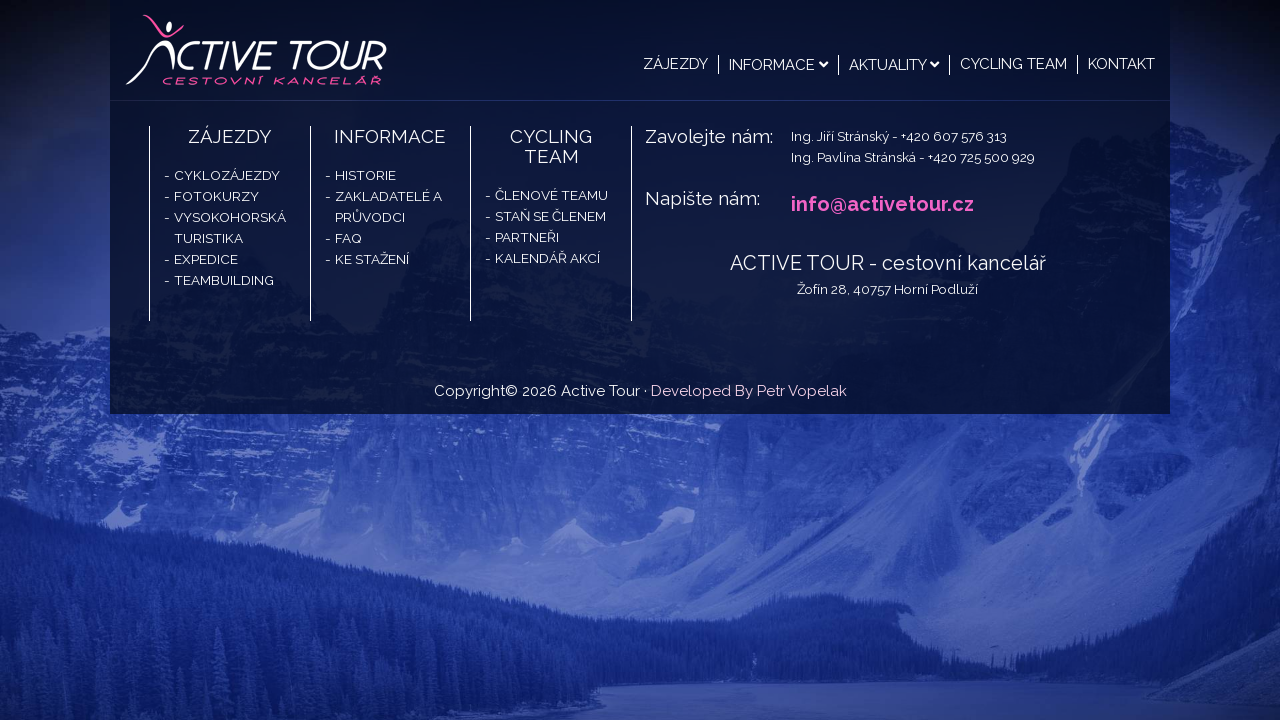

--- FILE ---
content_type: text/html; charset=UTF-8
request_url: https://activetour.cz/kontaktni-zprava/%D1%81%D0%B0%D0%B9%D1%82/
body_size: 8170
content:
<!DOCTYPE html>
<html lang="cs">
<head >
<meta charset="UTF-8" />
		<meta name="robots" content="noarchive" />
		<meta name="viewport" content="width=device-width, initial-scale=1" />
<meta name="viewport" content="width=device-width, initial-scale=1.0" id="dynamik-viewport"/>
<title>сайт – Active Tour</title>
<meta name='robots' content='max-image-preview:large' />
<link rel='dns-prefetch' href='//fonts.googleapis.com' />
<link rel='dns-prefetch' href='//s.w.org' />
<link rel="alternate" type="application/rss+xml" title="Active Tour &raquo; RSS zdroj" href="https://activetour.cz/feed/" />
<link rel="alternate" type="application/rss+xml" title="Active Tour &raquo; RSS komentářů" href="https://activetour.cz/comments/feed/" />
<link rel="canonical" href="https://activetour.cz/kontaktni-zprava/%d1%81%d0%b0%d0%b9%d1%82/" />
<script type="text/javascript">
window._wpemojiSettings = {"baseUrl":"https:\/\/s.w.org\/images\/core\/emoji\/14.0.0\/72x72\/","ext":".png","svgUrl":"https:\/\/s.w.org\/images\/core\/emoji\/14.0.0\/svg\/","svgExt":".svg","source":{"concatemoji":"https:\/\/activetour.cz\/wp-includes\/js\/wp-emoji-release.min.js?ver=6.0.11"}};
/*! This file is auto-generated */
!function(e,a,t){var n,r,o,i=a.createElement("canvas"),p=i.getContext&&i.getContext("2d");function s(e,t){var a=String.fromCharCode,e=(p.clearRect(0,0,i.width,i.height),p.fillText(a.apply(this,e),0,0),i.toDataURL());return p.clearRect(0,0,i.width,i.height),p.fillText(a.apply(this,t),0,0),e===i.toDataURL()}function c(e){var t=a.createElement("script");t.src=e,t.defer=t.type="text/javascript",a.getElementsByTagName("head")[0].appendChild(t)}for(o=Array("flag","emoji"),t.supports={everything:!0,everythingExceptFlag:!0},r=0;r<o.length;r++)t.supports[o[r]]=function(e){if(!p||!p.fillText)return!1;switch(p.textBaseline="top",p.font="600 32px Arial",e){case"flag":return s([127987,65039,8205,9895,65039],[127987,65039,8203,9895,65039])?!1:!s([55356,56826,55356,56819],[55356,56826,8203,55356,56819])&&!s([55356,57332,56128,56423,56128,56418,56128,56421,56128,56430,56128,56423,56128,56447],[55356,57332,8203,56128,56423,8203,56128,56418,8203,56128,56421,8203,56128,56430,8203,56128,56423,8203,56128,56447]);case"emoji":return!s([129777,127995,8205,129778,127999],[129777,127995,8203,129778,127999])}return!1}(o[r]),t.supports.everything=t.supports.everything&&t.supports[o[r]],"flag"!==o[r]&&(t.supports.everythingExceptFlag=t.supports.everythingExceptFlag&&t.supports[o[r]]);t.supports.everythingExceptFlag=t.supports.everythingExceptFlag&&!t.supports.flag,t.DOMReady=!1,t.readyCallback=function(){t.DOMReady=!0},t.supports.everything||(n=function(){t.readyCallback()},a.addEventListener?(a.addEventListener("DOMContentLoaded",n,!1),e.addEventListener("load",n,!1)):(e.attachEvent("onload",n),a.attachEvent("onreadystatechange",function(){"complete"===a.readyState&&t.readyCallback()})),(e=t.source||{}).concatemoji?c(e.concatemoji):e.wpemoji&&e.twemoji&&(c(e.twemoji),c(e.wpemoji)))}(window,document,window._wpemojiSettings);
</script>
<style type="text/css">
img.wp-smiley,
img.emoji {
	display: inline !important;
	border: none !important;
	box-shadow: none !important;
	height: 1em !important;
	width: 1em !important;
	margin: 0 0.07em !important;
	vertical-align: -0.1em !important;
	background: none !important;
	padding: 0 !important;
}
</style>
	<link rel='stylesheet' id='bootstrap-css'  href='https://activetour.cz/wp-content/plugins/layouts/extra/theme_integration_support/resources/js/lib/bootstrap/dist/css/bootstrap.min.css?ver=3.3.5' type='text/css' media='all' />
<link rel='stylesheet' id='activetour-css'  href='https://activetour.cz/wp-content/themes/activetour/style.css?ver=1.0' type='text/css' media='all' />
<link rel='stylesheet' id='wp-block-library-css'  href='https://activetour.cz/wp-includes/css/dist/block-library/style.min.css?ver=6.0.11' type='text/css' media='all' />
<link rel='stylesheet' id='mediaelement-css'  href='https://activetour.cz/wp-includes/js/mediaelement/mediaelementplayer-legacy.min.css?ver=4.2.16' type='text/css' media='all' />
<link rel='stylesheet' id='wp-mediaelement-css'  href='https://activetour.cz/wp-includes/js/mediaelement/wp-mediaelement.min.css?ver=6.0.11' type='text/css' media='all' />
<link rel='stylesheet' id='view_editor_gutenberg_frontend_assets-css'  href='https://activetour.cz/wp-content/plugins/wp-views/public/css/views-frontend.css?ver=3.6.3' type='text/css' media='all' />
<style id='view_editor_gutenberg_frontend_assets-inline-css' type='text/css'>
.wpv-sort-list-dropdown.wpv-sort-list-dropdown-style-default > span.wpv-sort-list,.wpv-sort-list-dropdown.wpv-sort-list-dropdown-style-default .wpv-sort-list-item {border-color: #cdcdcd;}.wpv-sort-list-dropdown.wpv-sort-list-dropdown-style-default .wpv-sort-list-item a {color: #444;background-color: #fff;}.wpv-sort-list-dropdown.wpv-sort-list-dropdown-style-default a:hover,.wpv-sort-list-dropdown.wpv-sort-list-dropdown-style-default a:focus {color: #000;background-color: #eee;}.wpv-sort-list-dropdown.wpv-sort-list-dropdown-style-default .wpv-sort-list-item.wpv-sort-list-current a {color: #000;background-color: #eee;}
.wpv-sort-list-dropdown.wpv-sort-list-dropdown-style-default > span.wpv-sort-list,.wpv-sort-list-dropdown.wpv-sort-list-dropdown-style-default .wpv-sort-list-item {border-color: #cdcdcd;}.wpv-sort-list-dropdown.wpv-sort-list-dropdown-style-default .wpv-sort-list-item a {color: #444;background-color: #fff;}.wpv-sort-list-dropdown.wpv-sort-list-dropdown-style-default a:hover,.wpv-sort-list-dropdown.wpv-sort-list-dropdown-style-default a:focus {color: #000;background-color: #eee;}.wpv-sort-list-dropdown.wpv-sort-list-dropdown-style-default .wpv-sort-list-item.wpv-sort-list-current a {color: #000;background-color: #eee;}.wpv-sort-list-dropdown.wpv-sort-list-dropdown-style-grey > span.wpv-sort-list,.wpv-sort-list-dropdown.wpv-sort-list-dropdown-style-grey .wpv-sort-list-item {border-color: #cdcdcd;}.wpv-sort-list-dropdown.wpv-sort-list-dropdown-style-grey .wpv-sort-list-item a {color: #444;background-color: #eeeeee;}.wpv-sort-list-dropdown.wpv-sort-list-dropdown-style-grey a:hover,.wpv-sort-list-dropdown.wpv-sort-list-dropdown-style-grey a:focus {color: #000;background-color: #e5e5e5;}.wpv-sort-list-dropdown.wpv-sort-list-dropdown-style-grey .wpv-sort-list-item.wpv-sort-list-current a {color: #000;background-color: #e5e5e5;}
.wpv-sort-list-dropdown.wpv-sort-list-dropdown-style-default > span.wpv-sort-list,.wpv-sort-list-dropdown.wpv-sort-list-dropdown-style-default .wpv-sort-list-item {border-color: #cdcdcd;}.wpv-sort-list-dropdown.wpv-sort-list-dropdown-style-default .wpv-sort-list-item a {color: #444;background-color: #fff;}.wpv-sort-list-dropdown.wpv-sort-list-dropdown-style-default a:hover,.wpv-sort-list-dropdown.wpv-sort-list-dropdown-style-default a:focus {color: #000;background-color: #eee;}.wpv-sort-list-dropdown.wpv-sort-list-dropdown-style-default .wpv-sort-list-item.wpv-sort-list-current a {color: #000;background-color: #eee;}.wpv-sort-list-dropdown.wpv-sort-list-dropdown-style-grey > span.wpv-sort-list,.wpv-sort-list-dropdown.wpv-sort-list-dropdown-style-grey .wpv-sort-list-item {border-color: #cdcdcd;}.wpv-sort-list-dropdown.wpv-sort-list-dropdown-style-grey .wpv-sort-list-item a {color: #444;background-color: #eeeeee;}.wpv-sort-list-dropdown.wpv-sort-list-dropdown-style-grey a:hover,.wpv-sort-list-dropdown.wpv-sort-list-dropdown-style-grey a:focus {color: #000;background-color: #e5e5e5;}.wpv-sort-list-dropdown.wpv-sort-list-dropdown-style-grey .wpv-sort-list-item.wpv-sort-list-current a {color: #000;background-color: #e5e5e5;}.wpv-sort-list-dropdown.wpv-sort-list-dropdown-style-blue > span.wpv-sort-list,.wpv-sort-list-dropdown.wpv-sort-list-dropdown-style-blue .wpv-sort-list-item {border-color: #0099cc;}.wpv-sort-list-dropdown.wpv-sort-list-dropdown-style-blue .wpv-sort-list-item a {color: #444;background-color: #cbddeb;}.wpv-sort-list-dropdown.wpv-sort-list-dropdown-style-blue a:hover,.wpv-sort-list-dropdown.wpv-sort-list-dropdown-style-blue a:focus {color: #000;background-color: #95bedd;}.wpv-sort-list-dropdown.wpv-sort-list-dropdown-style-blue .wpv-sort-list-item.wpv-sort-list-current a {color: #000;background-color: #95bedd;}
</style>
<style id='global-styles-inline-css' type='text/css'>
body{--wp--preset--color--black: #000000;--wp--preset--color--cyan-bluish-gray: #abb8c3;--wp--preset--color--white: #ffffff;--wp--preset--color--pale-pink: #f78da7;--wp--preset--color--vivid-red: #cf2e2e;--wp--preset--color--luminous-vivid-orange: #ff6900;--wp--preset--color--luminous-vivid-amber: #fcb900;--wp--preset--color--light-green-cyan: #7bdcb5;--wp--preset--color--vivid-green-cyan: #00d084;--wp--preset--color--pale-cyan-blue: #8ed1fc;--wp--preset--color--vivid-cyan-blue: #0693e3;--wp--preset--color--vivid-purple: #9b51e0;--wp--preset--gradient--vivid-cyan-blue-to-vivid-purple: linear-gradient(135deg,rgba(6,147,227,1) 0%,rgb(155,81,224) 100%);--wp--preset--gradient--light-green-cyan-to-vivid-green-cyan: linear-gradient(135deg,rgb(122,220,180) 0%,rgb(0,208,130) 100%);--wp--preset--gradient--luminous-vivid-amber-to-luminous-vivid-orange: linear-gradient(135deg,rgba(252,185,0,1) 0%,rgba(255,105,0,1) 100%);--wp--preset--gradient--luminous-vivid-orange-to-vivid-red: linear-gradient(135deg,rgba(255,105,0,1) 0%,rgb(207,46,46) 100%);--wp--preset--gradient--very-light-gray-to-cyan-bluish-gray: linear-gradient(135deg,rgb(238,238,238) 0%,rgb(169,184,195) 100%);--wp--preset--gradient--cool-to-warm-spectrum: linear-gradient(135deg,rgb(74,234,220) 0%,rgb(151,120,209) 20%,rgb(207,42,186) 40%,rgb(238,44,130) 60%,rgb(251,105,98) 80%,rgb(254,248,76) 100%);--wp--preset--gradient--blush-light-purple: linear-gradient(135deg,rgb(255,206,236) 0%,rgb(152,150,240) 100%);--wp--preset--gradient--blush-bordeaux: linear-gradient(135deg,rgb(254,205,165) 0%,rgb(254,45,45) 50%,rgb(107,0,62) 100%);--wp--preset--gradient--luminous-dusk: linear-gradient(135deg,rgb(255,203,112) 0%,rgb(199,81,192) 50%,rgb(65,88,208) 100%);--wp--preset--gradient--pale-ocean: linear-gradient(135deg,rgb(255,245,203) 0%,rgb(182,227,212) 50%,rgb(51,167,181) 100%);--wp--preset--gradient--electric-grass: linear-gradient(135deg,rgb(202,248,128) 0%,rgb(113,206,126) 100%);--wp--preset--gradient--midnight: linear-gradient(135deg,rgb(2,3,129) 0%,rgb(40,116,252) 100%);--wp--preset--duotone--dark-grayscale: url('#wp-duotone-dark-grayscale');--wp--preset--duotone--grayscale: url('#wp-duotone-grayscale');--wp--preset--duotone--purple-yellow: url('#wp-duotone-purple-yellow');--wp--preset--duotone--blue-red: url('#wp-duotone-blue-red');--wp--preset--duotone--midnight: url('#wp-duotone-midnight');--wp--preset--duotone--magenta-yellow: url('#wp-duotone-magenta-yellow');--wp--preset--duotone--purple-green: url('#wp-duotone-purple-green');--wp--preset--duotone--blue-orange: url('#wp-duotone-blue-orange');--wp--preset--font-size--small: 13px;--wp--preset--font-size--medium: 20px;--wp--preset--font-size--large: 36px;--wp--preset--font-size--x-large: 42px;}.has-black-color{color: var(--wp--preset--color--black) !important;}.has-cyan-bluish-gray-color{color: var(--wp--preset--color--cyan-bluish-gray) !important;}.has-white-color{color: var(--wp--preset--color--white) !important;}.has-pale-pink-color{color: var(--wp--preset--color--pale-pink) !important;}.has-vivid-red-color{color: var(--wp--preset--color--vivid-red) !important;}.has-luminous-vivid-orange-color{color: var(--wp--preset--color--luminous-vivid-orange) !important;}.has-luminous-vivid-amber-color{color: var(--wp--preset--color--luminous-vivid-amber) !important;}.has-light-green-cyan-color{color: var(--wp--preset--color--light-green-cyan) !important;}.has-vivid-green-cyan-color{color: var(--wp--preset--color--vivid-green-cyan) !important;}.has-pale-cyan-blue-color{color: var(--wp--preset--color--pale-cyan-blue) !important;}.has-vivid-cyan-blue-color{color: var(--wp--preset--color--vivid-cyan-blue) !important;}.has-vivid-purple-color{color: var(--wp--preset--color--vivid-purple) !important;}.has-black-background-color{background-color: var(--wp--preset--color--black) !important;}.has-cyan-bluish-gray-background-color{background-color: var(--wp--preset--color--cyan-bluish-gray) !important;}.has-white-background-color{background-color: var(--wp--preset--color--white) !important;}.has-pale-pink-background-color{background-color: var(--wp--preset--color--pale-pink) !important;}.has-vivid-red-background-color{background-color: var(--wp--preset--color--vivid-red) !important;}.has-luminous-vivid-orange-background-color{background-color: var(--wp--preset--color--luminous-vivid-orange) !important;}.has-luminous-vivid-amber-background-color{background-color: var(--wp--preset--color--luminous-vivid-amber) !important;}.has-light-green-cyan-background-color{background-color: var(--wp--preset--color--light-green-cyan) !important;}.has-vivid-green-cyan-background-color{background-color: var(--wp--preset--color--vivid-green-cyan) !important;}.has-pale-cyan-blue-background-color{background-color: var(--wp--preset--color--pale-cyan-blue) !important;}.has-vivid-cyan-blue-background-color{background-color: var(--wp--preset--color--vivid-cyan-blue) !important;}.has-vivid-purple-background-color{background-color: var(--wp--preset--color--vivid-purple) !important;}.has-black-border-color{border-color: var(--wp--preset--color--black) !important;}.has-cyan-bluish-gray-border-color{border-color: var(--wp--preset--color--cyan-bluish-gray) !important;}.has-white-border-color{border-color: var(--wp--preset--color--white) !important;}.has-pale-pink-border-color{border-color: var(--wp--preset--color--pale-pink) !important;}.has-vivid-red-border-color{border-color: var(--wp--preset--color--vivid-red) !important;}.has-luminous-vivid-orange-border-color{border-color: var(--wp--preset--color--luminous-vivid-orange) !important;}.has-luminous-vivid-amber-border-color{border-color: var(--wp--preset--color--luminous-vivid-amber) !important;}.has-light-green-cyan-border-color{border-color: var(--wp--preset--color--light-green-cyan) !important;}.has-vivid-green-cyan-border-color{border-color: var(--wp--preset--color--vivid-green-cyan) !important;}.has-pale-cyan-blue-border-color{border-color: var(--wp--preset--color--pale-cyan-blue) !important;}.has-vivid-cyan-blue-border-color{border-color: var(--wp--preset--color--vivid-cyan-blue) !important;}.has-vivid-purple-border-color{border-color: var(--wp--preset--color--vivid-purple) !important;}.has-vivid-cyan-blue-to-vivid-purple-gradient-background{background: var(--wp--preset--gradient--vivid-cyan-blue-to-vivid-purple) !important;}.has-light-green-cyan-to-vivid-green-cyan-gradient-background{background: var(--wp--preset--gradient--light-green-cyan-to-vivid-green-cyan) !important;}.has-luminous-vivid-amber-to-luminous-vivid-orange-gradient-background{background: var(--wp--preset--gradient--luminous-vivid-amber-to-luminous-vivid-orange) !important;}.has-luminous-vivid-orange-to-vivid-red-gradient-background{background: var(--wp--preset--gradient--luminous-vivid-orange-to-vivid-red) !important;}.has-very-light-gray-to-cyan-bluish-gray-gradient-background{background: var(--wp--preset--gradient--very-light-gray-to-cyan-bluish-gray) !important;}.has-cool-to-warm-spectrum-gradient-background{background: var(--wp--preset--gradient--cool-to-warm-spectrum) !important;}.has-blush-light-purple-gradient-background{background: var(--wp--preset--gradient--blush-light-purple) !important;}.has-blush-bordeaux-gradient-background{background: var(--wp--preset--gradient--blush-bordeaux) !important;}.has-luminous-dusk-gradient-background{background: var(--wp--preset--gradient--luminous-dusk) !important;}.has-pale-ocean-gradient-background{background: var(--wp--preset--gradient--pale-ocean) !important;}.has-electric-grass-gradient-background{background: var(--wp--preset--gradient--electric-grass) !important;}.has-midnight-gradient-background{background: var(--wp--preset--gradient--midnight) !important;}.has-small-font-size{font-size: var(--wp--preset--font-size--small) !important;}.has-medium-font-size{font-size: var(--wp--preset--font-size--medium) !important;}.has-large-font-size{font-size: var(--wp--preset--font-size--large) !important;}.has-x-large-font-size{font-size: var(--wp--preset--font-size--x-large) !important;}
</style>
<link rel='stylesheet' id='child_enqueued_google_fonts-css'  href='//fonts.googleapis.com/css?family=Raleway&#038;ver=1.0' type='text/css' media='all' />
<link rel='stylesheet' id='font-awesome-v4shim-css'  href='https://activetour.cz/wp-content/plugins/types/vendor/toolset/toolset-common/res/lib/font-awesome/css/v4-shims.css?ver=5.13.0' type='text/css' media='screen' />
<link rel='stylesheet' id='font-awesome-css'  href='https://activetour.cz/wp-content/plugins/types/vendor/toolset/toolset-common/res/lib/font-awesome/css/all.css?ver=5.13.0' type='text/css' media='screen' />
<link rel='stylesheet' id='edited-css'  href='https://activetour.cz/wp-content/themes/activetour/style_edited.min.css?ver=1.15' type='text/css' media='all' />
<link rel='stylesheet' id='layouts-theme-integration-frontend-css'  href='https://activetour.cz/wp-content/plugins/layouts-genesis/application/../public/css/theme-integration.css?ver=2.2.3' type='text/css' media='all' />
<link rel='stylesheet' id='menu-cells-front-end-css'  href='https://activetour.cz/wp-content/plugins/layouts/resources/css/cell-menu-css.css?ver=2.6.11' type='text/css' media='screen' />
<link rel='stylesheet' id='toolset-notifications-css-css'  href='https://activetour.cz/wp-content/plugins/types/vendor/toolset/toolset-common/res/css/toolset-notifications.css?ver=4.1.10' type='text/css' media='screen' />
<link rel='stylesheet' id='ddl-front-end-css'  href='https://activetour.cz/wp-content/plugins/layouts/resources/css/ddl-front-end.css?ver=2.6.11' type='text/css' media='screen' />
<link rel='stylesheet' id='toolset-common-css'  href='https://activetour.cz/wp-content/plugins/types/vendor/toolset/toolset-common/res/css/toolset-common.css?ver=4.1.10' type='text/css' media='screen' />
<link rel='stylesheet' id='dashicons-css'  href='https://activetour.cz/wp-includes/css/dashicons.min.css?ver=6.0.11' type='text/css' media='all' />
<link rel='stylesheet' id='toolset-select2-css-css'  href='https://activetour.cz/wp-content/plugins/types/vendor/toolset/toolset-common/res/lib/select2/select2.css?ver=6.0.11' type='text/css' media='screen' />
<link rel='stylesheet' id='genesis-overrides-css-css'  href='https://activetour.cz/wp-content/plugins/layouts/vendor/toolset/toolset-theme-settings/res/css/themes/genesis-overrides.css?ver=1.5.2' type='text/css' media='screen' />
<link rel='stylesheet' id='wp-featherlight-css'  href='https://activetour.cz/wp-content/plugins/wp-featherlight/css/wp-featherlight.min.css?ver=1.3.4' type='text/css' media='all' />
<script type='text/javascript' src='https://activetour.cz/wp-content/plugins/cred-frontend-editor/vendor/toolset/common-es/public/toolset-common-es-frontend.js?ver=163000' id='toolset-common-es-frontend-js'></script>
<script type='text/javascript' src='https://activetour.cz/wp-includes/js/jquery/jquery.min.js?ver=3.6.0' id='jquery-core-js'></script>
<script type='text/javascript' src='https://activetour.cz/wp-includes/js/jquery/jquery-migrate.min.js?ver=3.3.2' id='jquery-migrate-js'></script>
<script type='text/javascript' id='ddl-layouts-frontend-js-extra'>
/* <![CDATA[ */
var DDLayout_fe_settings = {"DDL_JS":{"css_framework":"bootstrap-3","DEBUG":false}};
/* ]]> */
</script>
<script type='text/javascript' src='https://activetour.cz/wp-content/plugins/layouts/resources/js/ddl-layouts-frontend.js?ver=2.6.11' id='ddl-layouts-frontend-js'></script>
<link rel="https://api.w.org/" href="https://activetour.cz/wp-json/" /><link rel="EditURI" type="application/rsd+xml" title="RSD" href="https://activetour.cz/xmlrpc.php?rsd" />
<link rel="alternate" type="application/json+oembed" href="https://activetour.cz/wp-json/oembed/1.0/embed?url=https%3A%2F%2Factivetour.cz%2Fkontaktni-zprava%2F%25d1%2581%25d0%25b0%25d0%25b9%25d1%2582%2F" />
<link rel="alternate" type="text/xml+oembed" href="https://activetour.cz/wp-json/oembed/1.0/embed?url=https%3A%2F%2Factivetour.cz%2Fkontaktni-zprava%2F%25d1%2581%25d0%25b0%25d0%25b9%25d1%2582%2F&#038;format=xml" />
<script type="text/javascript">document.documentElement.className += " js";</script>
<script>
  (function(i,s,o,g,r,a,m){i['GoogleAnalyticsObject']=r;i[r]=i[r]||function(){
  (i[r].q=i[r].q||[]).push(arguments)},i[r].l=1*new Date();a=s.createElement(o),
  m=s.getElementsByTagName(o)[0];a.async=1;a.src=g;m.parentNode.insertBefore(a,m)
  })(window,document,'script','https://www.google-analytics.com/analytics.js','ga');

  ga('create', 'UA-101445675-1', 'auto');
  ga('send', 'pageview');

</script>

<!-- Meta Pixel Code -->
<script>
!function(f,b,e,v,n,t,s)
{if(f.fbq)return;n=f.fbq=function(){n.callMethod?
n.callMethod.apply(n,arguments):n.queue.push(arguments)};
if(!f._fbq)f._fbq=n;n.push=n;n.loaded=!0;n.version='2.0';
n.queue=[];t=b.createElement(e);t.async=!0;
t.src=v;s=b.getElementsByTagName(e)[0];
s.parentNode.insertBefore(t,s)}(window, document,'script',
'https://connect.facebook.net/en_US/fbevents.js');
fbq('init', '485853762968616');
fbq('track', 'PageView');
</script>
<noscript><img height="1" width="1" style="display:none"
src="https://www.facebook.com/tr?id=485853762968616&ev=PageView&noscript=1"
/></noscript>
<!-- End Meta Pixel Code --><script type="text/javascript">
var dynamik_sf_enabled = true;
var dynamik_reveal_sub_pages = true;
var media_query_mobile_width = 839;
</script>
 <script> window.addEventListener("load",function(){ var c={script:false,link:false}; function ls(s) { if(!['script','link'].includes(s)||c[s]){return;}c[s]=true; var d=document,f=d.getElementsByTagName(s)[0],j=d.createElement(s); if(s==='script'){j.async=true;j.src='https://activetour.cz/wp-content/plugins/wp-views/vendor/toolset/blocks/public/js/frontend.js?v=1.6.2';}else{ j.rel='stylesheet';j.href='https://activetour.cz/wp-content/plugins/wp-views/vendor/toolset/blocks/public/css/style.css?v=1.6.2';} f.parentNode.insertBefore(j, f); }; function ex(){ls('script');ls('link')} window.addEventListener("scroll", ex, {once: true}); if (('IntersectionObserver' in window) && ('IntersectionObserverEntry' in window) && ('intersectionRatio' in window.IntersectionObserverEntry.prototype)) { var i = 0, fb = document.querySelectorAll("[class^='tb-']"), o = new IntersectionObserver(es => { es.forEach(e => { o.unobserve(e.target); if (e.intersectionRatio > 0) { ex();o.disconnect();}else{ i++;if(fb.length>i){o.observe(fb[i])}} }) }); if (fb.length) { o.observe(fb[i]) } } }) </script>
	<noscript>
		<link rel="stylesheet" href="https://activetour.cz/wp-content/plugins/wp-views/vendor/toolset/blocks/public/css/style.css">
	</noscript><link rel="icon" href="https://activetour.cz/wp-content/uploads/2017/04/logo-v3-150x100.png" sizes="32x32" />
<link rel="icon" href="https://activetour.cz/wp-content/uploads/2017/04/logo-v3.png" sizes="192x192" />
<link rel="apple-touch-icon" href="https://activetour.cz/wp-content/uploads/2017/04/logo-v3.png" />
<meta name="msapplication-TileImage" content="https://activetour.cz/wp-content/uploads/2017/04/logo-v3.png" />
		<style type="text/css" id="wp-custom-css">
			.aligncenter {
    clear: none;
}		</style>
		</head>
<body class="kontaktni-zprava-template-default single single-kontaktni-zprava postid-31675 wp-featherlight-captions header-image content-sidebar genesis-breadcrumbs-hidden feature-top-outside site-fluid override" itemscope itemtype="https://schema.org/WebPage"><svg xmlns="http://www.w3.org/2000/svg" viewBox="0 0 0 0" width="0" height="0" focusable="false" role="none" style="visibility: hidden; position: absolute; left: -9999px; overflow: hidden;" ><defs><filter id="wp-duotone-dark-grayscale"><feColorMatrix color-interpolation-filters="sRGB" type="matrix" values=" .299 .587 .114 0 0 .299 .587 .114 0 0 .299 .587 .114 0 0 .299 .587 .114 0 0 " /><feComponentTransfer color-interpolation-filters="sRGB" ><feFuncR type="table" tableValues="0 0.49803921568627" /><feFuncG type="table" tableValues="0 0.49803921568627" /><feFuncB type="table" tableValues="0 0.49803921568627" /><feFuncA type="table" tableValues="1 1" /></feComponentTransfer><feComposite in2="SourceGraphic" operator="in" /></filter></defs></svg><svg xmlns="http://www.w3.org/2000/svg" viewBox="0 0 0 0" width="0" height="0" focusable="false" role="none" style="visibility: hidden; position: absolute; left: -9999px; overflow: hidden;" ><defs><filter id="wp-duotone-grayscale"><feColorMatrix color-interpolation-filters="sRGB" type="matrix" values=" .299 .587 .114 0 0 .299 .587 .114 0 0 .299 .587 .114 0 0 .299 .587 .114 0 0 " /><feComponentTransfer color-interpolation-filters="sRGB" ><feFuncR type="table" tableValues="0 1" /><feFuncG type="table" tableValues="0 1" /><feFuncB type="table" tableValues="0 1" /><feFuncA type="table" tableValues="1 1" /></feComponentTransfer><feComposite in2="SourceGraphic" operator="in" /></filter></defs></svg><svg xmlns="http://www.w3.org/2000/svg" viewBox="0 0 0 0" width="0" height="0" focusable="false" role="none" style="visibility: hidden; position: absolute; left: -9999px; overflow: hidden;" ><defs><filter id="wp-duotone-purple-yellow"><feColorMatrix color-interpolation-filters="sRGB" type="matrix" values=" .299 .587 .114 0 0 .299 .587 .114 0 0 .299 .587 .114 0 0 .299 .587 .114 0 0 " /><feComponentTransfer color-interpolation-filters="sRGB" ><feFuncR type="table" tableValues="0.54901960784314 0.98823529411765" /><feFuncG type="table" tableValues="0 1" /><feFuncB type="table" tableValues="0.71764705882353 0.25490196078431" /><feFuncA type="table" tableValues="1 1" /></feComponentTransfer><feComposite in2="SourceGraphic" operator="in" /></filter></defs></svg><svg xmlns="http://www.w3.org/2000/svg" viewBox="0 0 0 0" width="0" height="0" focusable="false" role="none" style="visibility: hidden; position: absolute; left: -9999px; overflow: hidden;" ><defs><filter id="wp-duotone-blue-red"><feColorMatrix color-interpolation-filters="sRGB" type="matrix" values=" .299 .587 .114 0 0 .299 .587 .114 0 0 .299 .587 .114 0 0 .299 .587 .114 0 0 " /><feComponentTransfer color-interpolation-filters="sRGB" ><feFuncR type="table" tableValues="0 1" /><feFuncG type="table" tableValues="0 0.27843137254902" /><feFuncB type="table" tableValues="0.5921568627451 0.27843137254902" /><feFuncA type="table" tableValues="1 1" /></feComponentTransfer><feComposite in2="SourceGraphic" operator="in" /></filter></defs></svg><svg xmlns="http://www.w3.org/2000/svg" viewBox="0 0 0 0" width="0" height="0" focusable="false" role="none" style="visibility: hidden; position: absolute; left: -9999px; overflow: hidden;" ><defs><filter id="wp-duotone-midnight"><feColorMatrix color-interpolation-filters="sRGB" type="matrix" values=" .299 .587 .114 0 0 .299 .587 .114 0 0 .299 .587 .114 0 0 .299 .587 .114 0 0 " /><feComponentTransfer color-interpolation-filters="sRGB" ><feFuncR type="table" tableValues="0 0" /><feFuncG type="table" tableValues="0 0.64705882352941" /><feFuncB type="table" tableValues="0 1" /><feFuncA type="table" tableValues="1 1" /></feComponentTransfer><feComposite in2="SourceGraphic" operator="in" /></filter></defs></svg><svg xmlns="http://www.w3.org/2000/svg" viewBox="0 0 0 0" width="0" height="0" focusable="false" role="none" style="visibility: hidden; position: absolute; left: -9999px; overflow: hidden;" ><defs><filter id="wp-duotone-magenta-yellow"><feColorMatrix color-interpolation-filters="sRGB" type="matrix" values=" .299 .587 .114 0 0 .299 .587 .114 0 0 .299 .587 .114 0 0 .299 .587 .114 0 0 " /><feComponentTransfer color-interpolation-filters="sRGB" ><feFuncR type="table" tableValues="0.78039215686275 1" /><feFuncG type="table" tableValues="0 0.94901960784314" /><feFuncB type="table" tableValues="0.35294117647059 0.47058823529412" /><feFuncA type="table" tableValues="1 1" /></feComponentTransfer><feComposite in2="SourceGraphic" operator="in" /></filter></defs></svg><svg xmlns="http://www.w3.org/2000/svg" viewBox="0 0 0 0" width="0" height="0" focusable="false" role="none" style="visibility: hidden; position: absolute; left: -9999px; overflow: hidden;" ><defs><filter id="wp-duotone-purple-green"><feColorMatrix color-interpolation-filters="sRGB" type="matrix" values=" .299 .587 .114 0 0 .299 .587 .114 0 0 .299 .587 .114 0 0 .299 .587 .114 0 0 " /><feComponentTransfer color-interpolation-filters="sRGB" ><feFuncR type="table" tableValues="0.65098039215686 0.40392156862745" /><feFuncG type="table" tableValues="0 1" /><feFuncB type="table" tableValues="0.44705882352941 0.4" /><feFuncA type="table" tableValues="1 1" /></feComponentTransfer><feComposite in2="SourceGraphic" operator="in" /></filter></defs></svg><svg xmlns="http://www.w3.org/2000/svg" viewBox="0 0 0 0" width="0" height="0" focusable="false" role="none" style="visibility: hidden; position: absolute; left: -9999px; overflow: hidden;" ><defs><filter id="wp-duotone-blue-orange"><feColorMatrix color-interpolation-filters="sRGB" type="matrix" values=" .299 .587 .114 0 0 .299 .587 .114 0 0 .299 .587 .114 0 0 .299 .587 .114 0 0 " /><feComponentTransfer color-interpolation-filters="sRGB" ><feFuncR type="table" tableValues="0.098039215686275 1" /><feFuncG type="table" tableValues="0 0.66274509803922" /><feFuncB type="table" tableValues="0.84705882352941 0.41960784313725" /><feFuncA type="table" tableValues="1 1" /></feComponentTransfer><feComposite in2="SourceGraphic" operator="in" /></filter></defs></svg><div class="site-container">	<div class="responsive-primary-menu-container">
		<div class="responsive-menu-icon">
			<span class="responsive-icon-bar"></span>
			<span class="responsive-icon-bar"></span>
			<span class="responsive-icon-bar"></span>
		</div>
		<h3 class="mobile-primary-toggle">Menu</h3>
	</div>
<div class="site-inner"><div class="content-sidebar-wrap"><main class="content"><div class="full-bg site-header " ><div class="container"><div class="row"><div class="col-sm-5"><div class="title-area"><p class="site-title" itemprop="headline"><a href="https://activetour.cz/">Active Tour</a></p><p class="site-description" itemprop="description">Cestovní kancelář</p></div></div><div class="col-sm-7"><nav class="nav-primary" aria-label="Main" itemscope itemtype="https://schema.org/SiteNavigationElement"><ul id="menu-hlavni" class="menu genesis-nav-menu menu-primary js-superfish"><li id="menu-item-63" class="menu-item menu-item-type-post_type menu-item-object-page menu-item-63"><a href="https://activetour.cz/zajezdy/" itemprop="url"><span itemprop="name">Zájezdy</span></a></li>
<li id="menu-item-65" class="menu-item menu-item-type-custom menu-item-object-custom menu-item-has-children menu-item-65"><a href="/o-nas/zakladatele-a-pruvodci/" itemprop="url"><span itemprop="name">Informace <i class="fa fa-angle-down" aria-hidden="true"></i></span></a>
<ul class="sub-menu">
	<li id="menu-item-33294" class="menu-item menu-item-type-post_type menu-item-object-page menu-item-33294"><a href="https://activetour.cz/o-nas/fotogalerie/" itemprop="url"><span itemprop="name">Fotogalerie</span></a></li>
	<li id="menu-item-68" class="menu-item menu-item-type-post_type menu-item-object-page menu-item-68"><a href="https://activetour.cz/o-nas/zakladatele-a-pruvodci/" itemprop="url"><span itemprop="name">Zakladatelé a průvodci</span></a></li>
	<li id="menu-item-67" class="menu-item menu-item-type-post_type menu-item-object-page menu-item-67"><a href="https://activetour.cz/o-nas/faq/" itemprop="url"><span itemprop="name">Nejčastější dotazy</span></a></li>
	<li id="menu-item-66" class="menu-item menu-item-type-post_type menu-item-object-page menu-item-66"><a href="https://activetour.cz/o-nas/ke-stazeni/" itemprop="url"><span itemprop="name">Ke stažení</span></a></li>
	<li id="menu-item-1019" class="menu-item menu-item-type-post_type menu-item-object-page menu-item-1019"><a href="https://activetour.cz/o-nas/slevy/" itemprop="url"><span itemprop="name">Slevy</span></a></li>
	<li id="menu-item-621" class="menu-item menu-item-type-post_type menu-item-object-page menu-item-621"><a href="https://activetour.cz/vseobecne-obchodni-podminky/" itemprop="url"><span itemprop="name">Všeobecné obchodní podmínky</span></a></li>
</ul>
</li>
<li id="menu-item-64" class="menu-item menu-item-type-post_type menu-item-object-page menu-item-has-children menu-item-64"><a href="https://activetour.cz/aktuality/" itemprop="url"><span itemprop="name">Aktuality <i class="fa fa-angle-down" aria-hidden="true"></i></span></a>
<ul class="sub-menu">
	<li id="menu-item-917" class="menu-item menu-item-type-post_type menu-item-object-page menu-item-917"><a href="https://activetour.cz/aktuality/" itemprop="url"><span itemprop="name">Všechny aktuality a články</span></a></li>
	<li id="menu-item-914" class="menu-item menu-item-type-custom menu-item-object-custom menu-item-914"><a href="/aktuality/?wpv-post_tag=foceni" itemprop="url"><span itemprop="name">Focení</span></a></li>
	<li id="menu-item-915" class="menu-item menu-item-type-custom menu-item-object-custom menu-item-915"><a href="/aktuality/?wpv-post_tag=Relaxace" itemprop="url"><span itemprop="name">Relaxace</span></a></li>
	<li id="menu-item-916" class="menu-item menu-item-type-custom menu-item-object-custom menu-item-916"><a href="/aktuality/?wpv-post_tag=sport" itemprop="url"><span itemprop="name">Sport</span></a></li>
</ul>
</li>
<li id="menu-item-281" class="menu-item menu-item-type-post_type menu-item-object-page menu-item-281"><a href="https://activetour.cz/cycling-team/team/" itemprop="url"><span itemprop="name">Cycling Team</span></a></li>
<li id="menu-item-12" class="menu-item menu-item-type-post_type menu-item-object-page menu-item-12"><a href="https://activetour.cz/kontakt/" itemprop="url"><span itemprop="name">Kontakt</span></a></li>
</ul></nav></div></div></div></div>                <div class="container ">
                <div class="row "  >
                <div class="col-sm-12"></div></div></div>                <div class="container ">
                <div class="row " id="ez-fat-footer-container-wrap" >
                <div class="col-sm-6 footer-container widget-cell"><div class="widget widget_text">			<div class="textwidget"><div class="footer-left">
<div class="one-third first">
  <h3 class="text-center">Zájezdy</h3>
  <ul class="dash">
   <li><a href="/zajezdy/cyklisticky-zajezd/">Cyklozájezdy</a></li>
   <li><a href="/zajezdy/fotograficky-kurz/">Fotokurzy</a></li>
   <li><a href="/zajezdy/vysokohorska-turistika/">Vysokohorská turistika</a></li>
   <li><a href="/zajezdy/expedicni-zajezd/">Expedice</a></li>
   <li><a href="/zajezdy/teambuilding/">Teambuilding</a></li>
  </ul>
</div>
<div class="one-third">
  <h3 class="text-center">Informace</h3>
  <ul class="dash">
   <li><a href="/o-nas/historie-cestovni-kancelare/">Historie</a></li>
   <li><a href="/o-nas/zakladatele-a-pruvodci/">Zakladatelé a průvodci</a></li>
   <li><a href="/o-nas/faq/">FAQ</a></li>
   <li><a href="/o-nas/ke-stazeni/">Ke stažení</a></li>
  </ul>
</div>
<div class="one-third">
  <h3 class="text-center">Cycling team</h3>
  <ul class="dash">
   <li><a href="/cycling-team/team/">Členové teamu</a></li>
   <li><a href="/cycling-team/stan-se-clenem/">Staň se členem</a></li>
   <li><a href="/cycling-team/partneri/">Partneři</a></li>
   <li><a href="/cycling-team/kalendar-akci/">Kalendář akcí</a></li>
  </ul>
</div>
<div class="clearfix"></div>
</div></div>
		</div></div><div class="col-sm-6 footer-container widget-cell"><div class="widget widget_text">			<div class="textwidget"><div class="footer-right">
<div class="one-half first"><h3>Zavolejte nám:</h3></div>
<div class="one-half">
  <ul class="clear">
   <li>Ing. Jiří Stránský - <a href="tel:607576313">+420 607 576 313</a></li>
   <li>Ing. Pavlína Stránská - <a href="tel:725500929">+420 725 500 929</a></li>
  </ul>
</div>
<div class="clearfix"></div>
<div class="one-half first"><h3>Napište nám:</h3></div>
<div class="one-half"><a class="mail" href="mailto:info@activetour.cz">info@activetour.cz</a></div>
<div class="clearfix"></div>
<div class="text-center"><span class="font-higher">ACTIVE TOUR - cestovní kancelář</span>
<br>Žofín 28, 40757 Horní Podluží  </div>
</div></div>
		</div></div></div></div>                <div class="container ">
                <div class="row "  >
                <div class="col-sm-12"><footer class="site-footer" itemscope itemtype="https://schema.org/WPFooter"><p>Copyright&#x000A9;&nbsp;2026  Active Tour &middot; <a href="http://www.vopelak.cz">Developed By Petr Vopelak</a></p></footer></div></div></div></main><aside class="sidebar sidebar-primary widget-area" role="complementary" aria-label="Primary Sidebar" itemscope itemtype="https://schema.org/WPSideBar"></aside></div></div></div><script type='text/javascript' src='https://activetour.cz/wp-content/plugins/layouts/extra/theme_integration_support/resources/js/lib/bootstrap/dist/js/bootstrap.js?ver=3.3.5' id='bootstrap-js'></script>
<script type='text/javascript' src='https://activetour.cz/wp-includes/js/hoverIntent.min.js?ver=1.10.2' id='hoverIntent-js'></script>
<script type='text/javascript' src='https://activetour.cz/wp-content/themes/genesis/lib/js/menu/superfish.min.js?ver=1.7.10' id='superfish-js'></script>
<script type='text/javascript' src='https://activetour.cz/wp-content/themes/genesis/lib/js/menu/superfish.args.min.js?ver=3.3.5' id='superfish-args-js'></script>
<script type='text/javascript' src='https://activetour.cz/wp-content/themes/activetour/js/responsive.js?ver=1.0' id='responsive-js'></script>
<script type='text/javascript' src='https://activetour.cz/wp-content/themes/activetour/lib/scripts.js?ver=1.0' id='skin-scripts-js'></script>
<script type='text/javascript' src='https://activetour.cz/wp-content/plugins/layouts/resources/js/ddl-tabs-cell-frontend.js?ver=2.6.11' id='ddl-tabs-scripts-js'></script>
<script type='text/javascript' src='https://activetour.cz/wp-content/plugins/layouts-genesis/application/../public/js/theme-integration.js?ver=2.2.3' id='layouts-theme-integration-frontend-js'></script>
<script type='text/javascript' src='https://activetour.cz/wp-includes/js/jquery/ui/core.min.js?ver=1.13.1' id='jquery-ui-core-js'></script>
<script type='text/javascript' src='https://activetour.cz/wp-includes/js/jquery/ui/datepicker.min.js?ver=1.13.1' id='jquery-ui-datepicker-js'></script>
<script type='text/javascript' id='jquery-ui-datepicker-js-after'>
jQuery(function(jQuery){jQuery.datepicker.setDefaults({"closeText":"Zav\u0159\u00edt","currentText":"Dnes","monthNames":["Leden","\u00danor","B\u0159ezen","Duben","Kv\u011bten","\u010cerven","\u010cervenec","Srpen","Z\u00e1\u0159\u00ed","\u0158\u00edjen","Listopad","Prosinec"],"monthNamesShort":["Led","\u00dano","B\u0159e","Dub","Kv\u011b","\u010cvn","\u010cvc","Srp","Z\u00e1\u0159","\u0158\u00edj","Lis","Pro"],"nextText":"Dal\u0161\u00ed","prevText":"P\u0159edchoz\u00ed","dayNames":["Ned\u011ble","Pond\u011bl\u00ed","\u00dater\u00fd","St\u0159eda","\u010ctvrtek","P\u00e1tek","Sobota"],"dayNamesShort":["Ne","Po","\u00dat","St","\u010ct","P\u00e1","So"],"dayNamesMin":["Ne","Po","\u00dat","St","\u010ct","P\u00e1","So"],"dateFormat":"d. mm. yy","firstDay":1,"isRTL":false});});
</script>
<script type='text/javascript' src='https://activetour.cz/wp-includes/js/underscore.min.js?ver=1.13.3' id='underscore-js'></script>
<script type='text/javascript' src='https://activetour.cz/wp-includes/js/jquery/suggest.min.js?ver=1.1-20110113' id='suggest-js'></script>
<script type='text/javascript' src='https://activetour.cz/wp-content/plugins/types/vendor/toolset/toolset-common/toolset-forms/js/main.js?ver=0.1.2' id='wptoolset-forms-js'></script>
<script type='text/javascript' id='wptoolset-field-date-js-extra'>
/* <![CDATA[ */
var wptDateData = {"buttonImage":"https:\/\/activetour.cz\/wp-content\/plugins\/types\/vendor\/toolset\/toolset-common\/toolset-forms\/images\/calendar.gif","buttonText":"Select date","dateFormat":"MM d, yy","dateFormatPhp":"F j, Y","dateFormatNote":"Input format: F j, Y","yearMin":"1583","yearMax":"3000","ajaxurl":"https:\/\/activetour.cz\/wp-admin\/admin-ajax.php","readonly":"This is a read-only date input","readonly_image":"https:\/\/activetour.cz\/wp-content\/plugins\/types\/vendor\/toolset\/toolset-common\/toolset-forms\/images\/calendar-readonly.gif","datepicker_style_url":"https:\/\/activetour.cz\/wp-content\/plugins\/types\/vendor\/toolset\/toolset-common\/toolset-forms\/css\/wpt-jquery-ui\/jquery-ui-1.11.4.custom.css"};
/* ]]> */
</script>
<script type='text/javascript' src='https://activetour.cz/wp-content/plugins/types/vendor/toolset/toolset-common/toolset-forms/js/date.js?ver=0.1.2' id='wptoolset-field-date-js'></script>
<script type='text/javascript' src='https://activetour.cz/wp-content/plugins/wp-featherlight/js/wpFeatherlight.pkgd.min.js?ver=1.3.4' id='wp-featherlight-js'></script>
</body></html>
